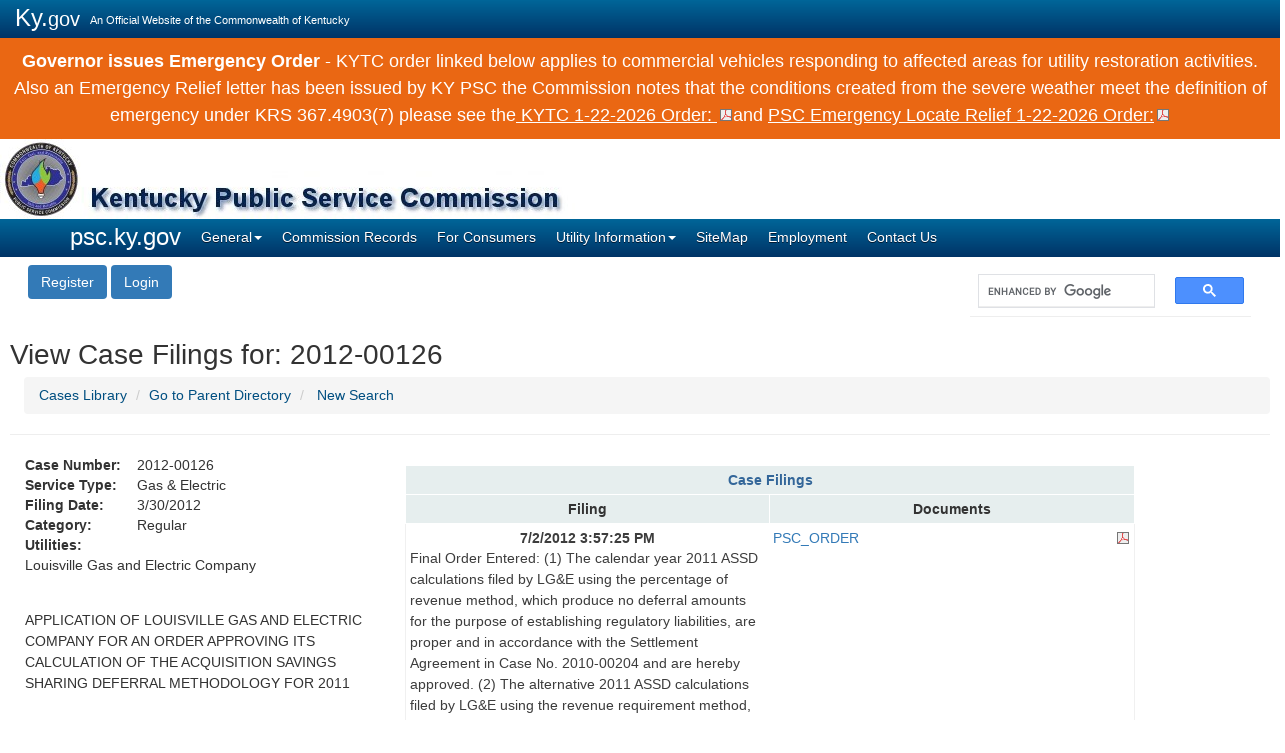

--- FILE ---
content_type: text/html; charset=utf-8
request_url: https://psc.ky.gov/Case/ViewCaseFilings/2012-00126
body_size: 28675
content:
<!DOCTYPE html>
<html lang="en">
<head>
    <title>View Case Filings for:  2012-00126</title>
    <meta charset="utf-8" />
    <meta name="viewport" content="width=device-width, initial-scale=1" />
    <meta http-equiv="X-UA-Compatible" content="IE=Edge" />
    <meta name="Description" content="KY PSC" />
    <link href="/Content/images/favicon.ico" rel="SHORTCUT ICON" />
    <meta name="format-detection" content="telephone=no">
    <!--icon for IPHone-->
    <link rel="apple-touch-icon" sizes="57x57" href="/Content/images/KYPSC_5757.png" />


    <!-- Google tag (gtag.js) -->
    <script async src="https://www.googletagmanager.com/gtag/js?id=G-SF4SW2WM4Y"></script>
    <script>
        window.dataLayer = window.dataLayer || [];
        function gtag() { dataLayer.push(arguments); }
        gtag('js', new Date());

        gtag('config', 'G-SF4SW2WM4Y');
    </script>
    <style type="text/css">
        .gsc-control-cse {
            padding: 0 !important;
        }

        .gs-image {
            display: none;
        }
    </style>
</head>
<body>
    <div class="portal-BarInsert"></div>
    
    <div style="display:block">
        <p style="background:#ea6713 !important;font-family:Arial !important;color:#FFF !important;text-align:center !important;padding:10px !important;font-weight:400 !important;margin:0 !important;font-size:18px !important; position:relative;z-index:98;">
            
            <b>Governor issues Emergency Order</b>
            
            - KYTC order linked below applies to commercial vehicles responding to affected areas for utility restoration activities.<br />
            Also an Emergency Relief letter has been issued by KY PSC the Commission notes that the conditions created from the severe weather meet the definition of emergency under KRS 367.4903(7)
            please see the<a href="https://drive.ky.gov/Alerts%20Documents/114272-KYSnowStorm-1-22-26.pdf" rel="noopener" style="text-decoration:underline !important;color:#FFF !important;">
                KYTC 1-22-2026 Order:
            </a>
            and <a href="https://psc.ky.gov/agencies/psc/letter/20260123_PSC_Emergency_Locate_Relief.pdf" rel="noopener" style="text-decoration:underline !important;color:#FFF !important;">
                PSC Emergency Locate Relief 1-22-2026 Order:
            </a>
        </p>
    </div>

    <img src="/Content/images/header_new.jpg" id='logo' alt="Kentucky Public Service Commission" />
    <h1 style="display:none">Kentucky Public Service Commission</h1>
    <div id="rss">

        <br />

    </div>

    <nav class="navbar navbar-inverse navbar-portalbar-external ">
        <div class="container">
            <div class="navbar-header">
                <button type="button" class="navbar-toggle collapsed" data-toggle="collapse" data-target="#navbar" aria-expanded="false" aria-controls="navbar">
                    <span class="sr-only">Toggle navigation</span>
                    <span class="icon-bar"></span>
                    <span class="icon-bar"></span>
                    <span class="icon-bar"></span>
                </button>
                <a class="navbar-brand navbar-left" href="/">psc.ky.gov</a>
            </div>
            <div id="navbar" class="collapse navbar-collapse">
                <ul class="nav navbar-nav" id='ulNavBar'>
                    <!--menu work here was html.menu in bee stings-->
                    <li 
class='dropdown'>
<a class='dropdown-toggle' role='button' href='/Home/About' aria-expanded='false' data-toggle='dropdown'  >General<span class='caret'></span></a><ul class='dropdown-menu' role='menu'> 
<li><a href='/Home/About#AbtComm'>About the Commission</a><li><a href='/Video'>Hearing Videos</a><li><a href='/Home/Hearings'>Hearings Calendar</a><li><a href='/Home/Commissioners'>Commissioners</a><li><a href='/Home/PipelineSafety'>Pipeline Safety</a><li><a href='/Home/Press'>Press Releases</a><li><a href='https://psc.ky.gov/WebNet/StaticPresentations'>PSC Presentations</a><li><a href='/Home/About#Related'>Related Web Sites</a><li><a href='/agencies/psc/reports/psc_staff.pdf'>Staff Directory</a><li><a href='/Home/About#Statutes'>Statutes and Regulations</a></ul>
</li>
<li 
>
<a href='https://psc.ky.gov/WebNet/CommissionRecords' >Commission Records</a></li>
<li 
>
<a href='/Home/Consumer' >For Consumers</a></li>
<li 
class='dropdown'>
<a class='dropdown-toggle' role='button' href='/Home/Utilities' aria-expanded='false' data-toggle='dropdown'  >Utility Information<span class='caret'></span></a><ul class='dropdown-menu' role='menu'> 
<li><a href='/Home/Training'>Conferences / Training</a><li><a href='/Home/PipelineTraining'>Pipeline Strike Response Training</a><li><a href='/Home/EGTSB'>Electric Generation and Transmission Siting Board</a><li><a href='/Home/UtilForms'>Utility Forms</a><li><a href='/Home/Utilities/'>Industry Specific Info</a><li><a href='/Home/Maps'>Maps and GIS Data</a><li><a href='/utility_master/mastersearch.aspx'>Master Utility Search</a><li><a href='/Efile/#'>Outage Reporting</a><li><a href='/Home/interestdeposits'>Interest on Deposits</a></ul>
</li>
<li 
>
<a href='/Home/Sitemap' >SiteMap</a></li>
<li 
>
<a href='/Home/Employment' >Employment</a></li>
<li 
>
<a href='/Home/Contact' >Contact Us</a></li>



                </ul>
            </div>
        </div>
    </nav>

    <div id="page" class="ui-corner-all text-center">

        <div id="override" class="container" style="width:98%; padding-top: 8px;">
            <div class="row">
                <div class="col-md-3 col-sm-3 col-xs-12 clsLoginBox">
                    <div id="loginbox">
                                    <a class='btn btn-primary' href='/Account/Register'>Register</a>
                                    <a class='btn btn-primary' href='/account/login'>Login</a>

                    </div>
                </div>
                <div class="col-md-6 col-sm-6 col-xs-12" id="divScheduledLiveHearing">

                </div>
                <div class="col-md-3 col-sm-3 col-xs-12 clsSearchBox">
                    <div id='divSearch'>
                        <script async src="https://cse.google.com/cse.js?cx=054f3091c77e94b3b">
                        </script>
                        <div class="gcse-search"></div>
                    </div>
                </div>
            </div>
        </div>
    </div>
    <form id="form1" runat="server">
                <div id="breadcrumbs" class="ui-corner-all">
                    <!--<asp:SiteMapPath ID="SiteMapPath1" runat="server">
                    </asp:SiteMapPath>-->
                </div>

    </form>

    <!-- skip no script -->
    <!-- many content placeholders -->
    <div id='main' class="center-block text-left" container-fluid>
        

<style type="text/css">
     #lnkDoc11R{ 
         background: transparent url(/Content/images/pdf.gif) no-repeat scroll right center!important;
         padding-right:16px; 

     }
     .lblVal {  display: inline-block; }
    .lblSrch {  display: inline-block;  width: 8em;font-weight:bold;}

     .UtilTbl tbody tr td {text-align:left}
     .UtilHdr{font-weight:bold;text-align:left}
     .breadcrumb li a {
        display: inline !important;
        color: #014f81!important;
    }
     .LblTxt {
        font-weight: bold;
    }
    #tblCaseFiles tr:nth-child(even) {background-color: rgb(240, 240, 240);}
    #gvHearings tr:nth-child(even) {background-color: rgb(240, 240, 240);}
    #gvHearings th{
         text-align: center;
         color: rgb(51, 102, 153) !important; 
         background-color: rgb(230, 238, 238) !important;
         background-image: none !important;
    }

</style>
<div style='margin:5px;padding:5px;'>
    <h2>
        <span>View Case Filings for:  2012-00126</span>
    </h2>
    <ol class='breadcrumb'>
        <li><a href="/Case/ViewCaseFolders" id='lnkRtnCases'>Cases Library</a></li>
        <li><a href="/Case/searchCases/2012" id='lnkRtnCasesParent'>Go to Parent Directory</a> </li>
        <li> <a href="/Case/SearchCases">New Search</a></li>
    </ol>
    <hr />
    <div class='container row'>
        <div class='col-md-4' id='divCaseInfo' style='z-index:200'>

            <div id='divCase'>
                <span class='lblSrch'>Case Number:</span><span ID='lblCaseNumber'
                                                                    class='lblVal'>2012-00126</span> <br />
                <span class='lblSrch'>Service Type:</span><span ID='lblServiceType'
                                                                     class='lblVal'>Gas &amp; Electric</span> <br />
                <span class='lblSrch'>Filing Date:</span><span ID='lblFilingDt'
                                                                    class='lblVal'>3/30/2012</span> <br />
                <span class='lblSrch'>Category:</span><span ID='lblCategory'
                                                                 class='lblVal'>Regular</span> <br />

                <span class='lblSrch'>Utilities:</span><p>
                    <span ID='lblUtilities'>Louisville Gas and Electric Company </span>
                </p><br />
                <p>
                    <span id='lblNature'>APPLICATION OF LOUISVILLE GAS AND ELECTRIC COMPANY FOR AN ORDER APPROVING ITS CALCULATION OF THE ACQUISITION SAVINGS SHARING DEFERRAL METHODOLOGY FOR 2011</span>
                </p><br />


            </div>

            <br />
            <br /> <br />
            <div id='divDktRpt' class='noPrint'>
                <a id='lnkDoc11R' title='Report of all events associated with a case' target="_blank" 
                   href='/WebNet/PDFForm?Rpt=2_11R&amp;C=2012-00126'>
                    Docket for Case <span id='spnCaseNumber11R'>2012-00126</span>
                </a>
            </div>
            <br /><br />
                        <br /><br />
        </div>
        <div class='col-lg-8'>
            
            <div id='divNewCase'>
                <table style="width:100%;table-layout:fixed;border:thin solid #F0F0F0" class='tablesorter'>
                    <thead>
                        <tr>
                            <th colspan='2'>
                                <span id='spnHeader' style='color:#369'>Case Filings</span>

                            </th>
                        </tr>
                        <tr><th style="width:50%">Filing</th><th style="width:50%">Documents</th></tr>
                    </thead>
                    <tbody id="tblCaseFiles">
                            <tr>
                                <td id='tdReceivedDt'>
                                    <span style='font-weight:bold;vertical-align:top' id='spnRcvdDt'>
                                            <span>7/2/2012 3:57:25 PM</span>
                                    </span>
                                        <p style="text-align:left" id='pFileDesc'>
                                            Final Order Entered: (1) The calendar year 2011 ASSD calculations filed by LG&amp;E using the percentage of revenue method, which produce no deferral amounts for the purpose of establishing regulatory liabilities, are proper and in accordance with the Settlement Agreement in Case No. 2010-00204 and are hereby approved. (2) The alternative 2011 ASSD calculations filed by LG&amp;E using the revenue requirement method, not required by the Settlement Agreement in Case No. 2010-00204, shall nonetheless be included in future ASSD filings for informational purposes
only
                                        </p>
                                        <br />
                                                                    </td>
                                <td style="text-align:left;overflow:hidden">
                                        <div style="padding-bottom: 20px;">
                                            <a href='Http://psc.ky.gov/pscscf/2012%20cases/2012-00126/20120702_PSC_ORDER.pdf'
                                                title='PSC_ORDER'
                                                style="text-align:left">
                                                PSC_ORDER
                                            </a>
                                                <p style="text-align:left;" id='pDocDesc'>
                                                    
                                                </p>
                                        </div>
                                </td>
                            </tr>
                            <tr>
                                <td id='tdReceivedDt'>
                                    <span style='font-weight:bold;vertical-align:top' id='spnRcvdDt'>
                                            <span>5/25/2012</span>
                                    </span>
                                        <p style="text-align:left" id='pFileDesc'>
                                            LG&amp;E&#39;s response to second request for information and request for submission for decision and issue order by June 30, 2012
                                        </p>
                                        <br />
                                                                    </td>
                                <td style="text-align:left;overflow:hidden">
                                        <div style="padding-bottom: 20px;">
                                            <a href='Http://psc.ky.gov/pscscf/2012%20cases/2012-00126/20120525_LG&amp;E_Response%20and%20Request%20for%20Submission%20for%20Decision.pdf'
                                                title='LG&amp;E_Response and Request for Submission for Decision'
                                                style="text-align:left">
                                                LG&amp;E_Response and Request for Submission for Decision
                                            </a>
                                                <p style="text-align:left;" id='pDocDesc'>
                                                    
                                                </p>
                                        </div>
                                </td>
                            </tr>
                            <tr>
                                <td id='tdReceivedDt'>
                                    <span style='font-weight:bold;vertical-align:top' id='spnRcvdDt'>
                                            <span>5/17/2012 10:21:01 AM</span>
                                    </span>
                                        <p style="text-align:left" id='pFileDesc'>
                                            Commission Staff&#39;s Second Request for Information to Louisville Gas and Electric Company
                                        </p>
                                        <br />
                                                                    </td>
                                <td style="text-align:left;overflow:hidden">
                                        <div style="padding-bottom: 20px;">
                                            <a href='Http://psc.ky.gov/pscscf/2012%20cases/2012-00126/20120517_DATA_REQUEST.pdf'
                                                title='DATA_REQUEST'
                                                style="text-align:left">
                                                DATA_REQUEST
                                            </a>
                                                <p style="text-align:left;" id='pDocDesc'>
                                                    
                                                </p>
                                        </div>
                                </td>
                            </tr>
                            <tr>
                                <td id='tdReceivedDt'>
                                    <span style='font-weight:bold;vertical-align:top' id='spnRcvdDt'>
                                            <span>5/7/2012</span>
                                    </span>
                                        <p style="text-align:left" id='pFileDesc'>
                                            LG&amp;S&#39;s response to First Request for Information in the Commission&#39;s Order dated April 26, 2012.
                                        </p>
                                        <br />
                                                                    </td>
                                <td style="text-align:left;overflow:hidden">
                                        <div style="padding-bottom: 20px;">
                                            <a href='Http://psc.ky.gov/pscscf/2012%20cases/2012-00126/20120507_LG&amp;E_Response.pdf'
                                                title='LG&amp;E_Response'
                                                style="text-align:left">
                                                LG&amp;E_Response
                                            </a>
                                                <p style="text-align:left;" id='pDocDesc'>
                                                    
                                                </p>
                                        </div>
                                </td>
                            </tr>
                            <tr>
                                <td id='tdReceivedDt'>
                                    <span style='font-weight:bold;vertical-align:top' id='spnRcvdDt'>
                                            <span>4/26/2012 1:14:54 PM</span>
                                    </span>
                                        <p style="text-align:left" id='pFileDesc'>
                                            Commission Staff&#39;s First Request for Information to Louisville Gas and Electric Company
                                        </p>
                                        <br />
                                                                    </td>
                                <td style="text-align:left;overflow:hidden">
                                        <div style="padding-bottom: 20px;">
                                            <a href='Http://psc.ky.gov/pscscf/2012%20cases/2012-00126/20120426_DATA_REQUEST.pdf'
                                                title='DATA_REQUEST'
                                                style="text-align:left">
                                                DATA_REQUEST
                                            </a>
                                                <p style="text-align:left;" id='pDocDesc'>
                                                    
                                                </p>
                                        </div>
                                </td>
                            </tr>
                            <tr>
                                <td id='tdReceivedDt'>
                                    <span style='font-weight:bold;vertical-align:top' id='spnRcvdDt'>
                                            <span>4/17/2012 3:29:56 PM</span>
                                    </span>
                                        <p style="text-align:left" id='pFileDesc'>
                                            Order Entered:
I. The procedural schedule set forth in the Appendix shall be followed.
2. a. All requests for information and responses thereto shall be appropriately bound, tabbed and indexed and the original and ten copies shall be filed with the Commission, with copies to all parties of record.
b. Each response shall be answered under oath.
c. Any party shall make timely amendment to any prior response if it obtains information which indicates that the response was incorrect when made.
d. For any request to which a party fails or refuses to furnish all or part of the requested information, that party shall provide a written explanation of the specific grounds for its failure to completely and precisely respond.
3. Any party filing testimony shall file an original and ten copies with the Commission, with copies to all parties of record.
4. At any public hearing in this matter, neither opening statements nor summarization of direct testimony shall be permitted.
5. Any objections or motions relating to discovery or procedural dates shall be filed upon four business days’ notice or the filing party shall explain, in writing, why such notice was not possible.
6. Motions for extensions of time with respect to the schedule herein shall be made in writing and will be granted only upon a showing of good cause.
7. Nothing contained herein shall prevent the Commission from entering
further Orders in this matter.
                                        </p>
                                        <br />
                                                                    </td>
                                <td style="text-align:left;overflow:hidden">
                                        <div style="padding-bottom: 20px;">
                                            <a href='Http://psc.ky.gov/pscscf/2012%20cases/2012-00126/20120417_PSC_ORDER.pdf'
                                                title='PSC_ORDER'
                                                style="text-align:left">
                                                PSC_ORDER
                                            </a>
                                                <p style="text-align:left;" id='pDocDesc'>
                                                    
                                                </p>
                                        </div>
                                </td>
                            </tr>
                            <tr>
                                <td id='tdReceivedDt'>
                                    <span style='font-weight:bold;vertical-align:top' id='spnRcvdDt'>
                                            <span>4/2/2012 8:39:11 AM</span>
                                    </span>
                                        <p style="text-align:left" id='pFileDesc'>
                                            Acknowledge Receipt of Filing
                                        </p>
                                        <br />
                                                                    </td>
                                <td style="text-align:left;overflow:hidden">
                                        <div style="padding-bottom: 20px;">
                                            <a href='Http://psc.ky.gov/pscscf/2012%20cases/2012-00126/20120402_PSC_Letter.pdf'
                                                title='PSC_Letter'
                                                style="text-align:left">
                                                PSC_Letter
                                            </a>
                                                <p style="text-align:left;" id='pDocDesc'>
                                                    
                                                </p>
                                        </div>
                                </td>
                            </tr>
                            <tr>
                                <td id='tdReceivedDt'>
                                    <span style='font-weight:bold;vertical-align:top' id='spnRcvdDt'>
                                            <span>3/30/2012</span>
                                    </span>
                                        <p style="text-align:left" id='pFileDesc'>
                                            Application of Louisville Gas and Electric Company for an Order Approving its Calculation of the Acquisition Savings Sharing Deferral Methodology for 2011
                                        </p>
                                        <br />
                                                                    </td>
                                <td style="text-align:left;overflow:hidden">
                                        <div style="padding-bottom: 20px;">
                                            <a href='Http://psc.ky.gov/pscscf/2012%20cases/2012-00126/20120330_LG&amp;E_Application.pdf'
                                                title='LG&amp;E_Application'
                                                style="text-align:left">
                                                LG&amp;E_Application
                                            </a>
                                                <p style="text-align:left;" id='pDocDesc'>
                                                    
                                                </p>
                                        </div>
                                </td>
                            </tr>
                    </tbody>
                </table>
            </div>

        </div>
    </div>
    <div class='row' id='row2'>
        <div class='col-md-4' id='divOther'>
        </div>
    </div>

</div>
    </div>
    <div id="footer" class="footerRow noPrint">
        <footer>
            <div id="PSCaddress" class="container">
                <span class='lbl'>Kentucky Public Service Commission</span><br />
                <span class='lbl'>Address: </span><a href="//maps.google.com/maps?q=211+Sower+Blvd,+Frankfort,+Kentucky" target="_blank" rel="noopener">211 Sower Boulevard, Frankfort, Kentucky 40601-8294</a><br />
                <span class='lbl'>Phone:</span> (502) 564-3940, Fax: (502) 564-3460, Hotline: 1-800-772-4636<br />
                <span class='lbl'>Office Hours:</span> Monday - Friday 8am - 5pm

            </div>
            <!-- Enterprise Footer-->
            <div class="outerContainer footerRow">
                <div class="container">
                    <div class="portal-FooterInsert"></div>
                </div>
            </div>
        </footer>
    </div>
    <script src="/bundles/Script/jquery?v=UgyEMAYOuSB9Bb6HcOEVHpd6fIIp54yF086SRNVcdIY1"></script>



    <script type="text/javascript" async>
        $(document).ready(function () {

            $("a[href$='.pdf']").attr("target", "_blank");
            $("a[href$='.PDF']").attr("target", "_blank");
            $("a[href$='listFiledAuditDocuments.aspx']").attr("target", "_blank");


            //This is duplicated in the external enterprise-bar-footer.js!
            try {
                jQuery('.portal-BarInsert').insertPortalBar({ bootstrapVersion: 'external' });
                jQuery('.portal-FooterInsert').insertFooterBar({ bootstrapVersion: 'external', unbridledLogoPath: 'https://secure.kentucky.gov/enterprise/images/team-kentucky/TeamKentucky%20two-color.svg' });
                //<!-- another secure.test top replace with secure. when time top load in prd-->
            } catch (e) { }  //cant always count on this working - will take out the entire site

            try {
                jsLocalDocumentReady();
            } catch (e) { }

        });



    </script>

    <link href="/bundles/Style/jqueryui/css?v=JD2JKSgOthzrBW5hjDnrAfWKZdONfGzQMov4KMHfCLo1" rel="stylesheet"/>



    <script src="/bundles/Script/jqueryui?v=RhMVm78uCIZvtRPrRHslCV9uogxJF2b5KIXSQxUC6p81" async></script>

    <link href="/bundles/Style/bootstrap/css?v=b3AvoY7M5XR147RYxjmdAe3HBujmG-aeM4G2huTv10I1" rel="stylesheet" async />


    <script src="/bundles/Style/bootstrap/js?v=YxVKxLFSXdQTKWMfH1YLkDzjUlZ1_G6xR8bX0-KuT1A1" async></script>


    <!--Enterprise branding -->
    <link type="text/css" rel="stylesheet" href="https://secure.kentucky.gov/enterprise/styles/external-enterprise-bar-footer.css" />

    <link href="/bundles/Style/CstmColor?v=pC_5G-Sg1pFaDMq9hz6n9z2R0sxCZrJ4Dn08vs1sqL01" rel="stylesheet" async />

    
    
    <script src="https://secure.kentucky.gov/SearchCenterProxy/KI.Search.Form.plugin.js"></script>
    <script src="https://secure.kentucky.gov/enterprise/scripts/enterprise-portalbar-bootstrap.js"></script>
    <script src="https://secure.kentucky.gov/enterprise/scripts/enterprise-footerbar-bootstrap.js"></script>
    <link href="//maxcdn.bootstrapcdn.com/font-awesome/4.2.0/css/font-awesome.min.css" rel="stylesheet">

</body>
</html>
